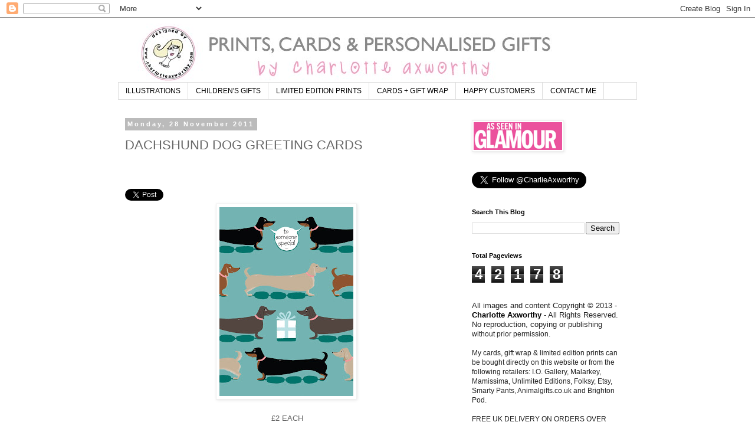

--- FILE ---
content_type: text/html; charset=UTF-8
request_url: https://charlotteaxworthy.blogspot.com/2011/11/daschund-dog-greeting-cards-comes-with.html
body_size: 13270
content:
<!DOCTYPE html>
<html class='v2' dir='ltr' xmlns='http://www.w3.org/1999/xhtml' xmlns:b='http://www.google.com/2005/gml/b' xmlns:data='http://www.google.com/2005/gml/data' xmlns:expr='http://www.google.com/2005/gml/expr'>
<head>
<link href='https://www.blogger.com/static/v1/widgets/335934321-css_bundle_v2.css' rel='stylesheet' type='text/css'/>
<meta content='IE=EmulateIE7' http-equiv='X-UA-Compatible'/>
<meta content='width=1100' name='viewport'/>
<meta content='text/html; charset=UTF-8' http-equiv='Content-Type'/>
<meta content='blogger' name='generator'/>
<link href='https://charlotteaxworthy.blogspot.com/favicon.ico' rel='icon' type='image/x-icon'/>
<link href='http://charlotteaxworthy.blogspot.com/2011/11/daschund-dog-greeting-cards-comes-with.html' rel='canonical'/>
<link rel="alternate" type="application/atom+xml" title="Charlotte Axworthy - Atom" href="https://charlotteaxworthy.blogspot.com/feeds/posts/default" />
<link rel="alternate" type="application/rss+xml" title="Charlotte Axworthy - RSS" href="https://charlotteaxworthy.blogspot.com/feeds/posts/default?alt=rss" />
<link rel="service.post" type="application/atom+xml" title="Charlotte Axworthy - Atom" href="https://www.blogger.com/feeds/8001879630409089320/posts/default" />

<link rel="alternate" type="application/atom+xml" title="Charlotte Axworthy - Atom" href="https://charlotteaxworthy.blogspot.com/feeds/5752075474882377130/comments/default" />
<!--Can't find substitution for tag [blog.ieCssRetrofitLinks]-->
<link href='https://blogger.googleusercontent.com/img/b/R29vZ2xl/AVvXsEgKmVmk8j0b9P3VFFb55AWb6egly6UZA3zIOe9OES8lviplsrdLIX_YMvRFG3RrTJIjJ9IGkemf36vr3i_CdaVrOauViM2BZJ10FYbfehyphenhypheniNiygYP7mPR_p5bmvENwi0I6xbjkfsufPguS5/s320/A6+DACHS+CARD+copy.jpg' rel='image_src'/>
<meta content='http://charlotteaxworthy.blogspot.com/2011/11/daschund-dog-greeting-cards-comes-with.html' property='og:url'/>
<meta content='DACHSHUND DOG GREETING CARDS' property='og:title'/>
<meta content='inspired illustrations, limited edition prints, stylish personalised gifts and groovy greeting cards &amp; gift wrap. www.charlotteaxworthy.com' property='og:description'/>
<meta content='https://blogger.googleusercontent.com/img/b/R29vZ2xl/AVvXsEgKmVmk8j0b9P3VFFb55AWb6egly6UZA3zIOe9OES8lviplsrdLIX_YMvRFG3RrTJIjJ9IGkemf36vr3i_CdaVrOauViM2BZJ10FYbfehyphenhypheniNiygYP7mPR_p5bmvENwi0I6xbjkfsufPguS5/w1200-h630-p-k-no-nu/A6+DACHS+CARD+copy.jpg' property='og:image'/>
<title>Charlotte Axworthy: DACHSHUND DOG GREETING CARDS</title>
<META CONTENT='print room, illustration, art, magazine,personalised, gifts, presents, baby, children, kids,' NAME='DESCRIPTION'></META>
<META CONTENT=' illustrator, illustrations, baby shower, unique, original, gift, present, gift voucher, baby, cards, Madonna, Amy Winehouse, editorial, children&#39;s books, art,design,professional,personalised gifts,commissions,children&#39;s presents,fashion stylist, artist,vogue,magazine,cosmetics,exhibition,hipster,lewes,silkscreen,wallpaper, grazia,style,greeting cards,limited edition prints,affordable art, upcoming, free delivery,agent,giraffes,advertising,elephants,flamingo,brighton,christmas cards,UK,damask,paisley,show,exhibition' NAME='KEYWORDS'></META>
<meta content='' name='description'/>
<style id='page-skin-1' type='text/css'><!--
/*
-----------------------------------------------
Blogger Template Style
Name:     Simple
Designer: Blogger
URL:      www.blogger.com
----------------------------------------------- */
/* Content
----------------------------------------------- */
body {
font: normal normal 12px 'Trebuchet MS', Trebuchet, Verdana, sans-serif;
color: #666666;
background: #ffffff none repeat scroll top left;
padding: 0 0 0 0;
}
html body .region-inner {
min-width: 0;
max-width: 100%;
width: auto;
}
h2 {
font-size: 22px;
}
a:link {
text-decoration:none;
color: #2288bb;
}
a:visited {
text-decoration:none;
color: #888888;
}
a:hover {
text-decoration:underline;
color: #33aaff;
}
.body-fauxcolumn-outer .fauxcolumn-inner {
background: transparent none repeat scroll top left;
_background-image: none;
}
.body-fauxcolumn-outer .cap-top {
position: absolute;
z-index: 1;
height: 400px;
width: 100%;
}
.body-fauxcolumn-outer .cap-top .cap-left {
width: 100%;
background: transparent none repeat-x scroll top left;
_background-image: none;
}
.content-outer {
-moz-box-shadow: 0 0 0 rgba(0, 0, 0, .15);
-webkit-box-shadow: 0 0 0 rgba(0, 0, 0, .15);
-goog-ms-box-shadow: 0 0 0 #333333;
box-shadow: 0 0 0 rgba(0, 0, 0, .15);
margin-bottom: 1px;
}
.content-inner {
padding: 10px 40px;
}
.content-inner {
background-color: #ffffff;
}
/* Header
----------------------------------------------- */
.header-outer {
background: transparent none repeat-x scroll 0 -400px;
_background-image: none;
}
.Header h1 {
font: normal normal 40px 'Trebuchet MS',Trebuchet,Verdana,sans-serif;
color: #000000;
text-shadow: 0 0 0 rgba(0, 0, 0, .2);
}
.Header h1 a {
color: #000000;
}
.Header .description {
font-size: 18px;
color: #000000;
}
.header-inner .Header .titlewrapper {
padding: 22px 0;
}
.header-inner .Header .descriptionwrapper {
padding: 0 0;
}
/* Tabs
----------------------------------------------- */
.tabs-inner .section:first-child {
border-top: 0 solid #dddddd;
}
.tabs-inner .section:first-child ul {
margin-top: -1px;
border-top: 1px solid #dddddd;
border-left: 1px solid #dddddd;
border-right: 1px solid #dddddd;
}
.tabs-inner .widget ul {
background: transparent none repeat-x scroll 0 -800px;
_background-image: none;
border-bottom: 1px solid #dddddd;
margin-top: 0;
margin-left: -30px;
margin-right: -30px;
}
.tabs-inner .widget li a {
display: inline-block;
padding: .6em 1em;
font: normal normal 12px 'Trebuchet MS', Trebuchet, Verdana, sans-serif;
color: #000000;
border-left: 1px solid #ffffff;
border-right: 1px solid #dddddd;
}
.tabs-inner .widget li:first-child a {
border-left: none;
}
.tabs-inner .widget li.selected a, .tabs-inner .widget li a:hover {
color: #000000;
background-color: #eeeeee;
text-decoration: none;
}
/* Columns
----------------------------------------------- */
.main-outer {
border-top: 0 solid transparent;
}
.fauxcolumn-left-outer .fauxcolumn-inner {
border-right: 1px solid transparent;
}
.fauxcolumn-right-outer .fauxcolumn-inner {
border-left: 1px solid transparent;
}
/* Headings
----------------------------------------------- */
div.widget > h2,
div.widget h2.title {
margin: 0 0 1em 0;
font: normal bold 11px 'Trebuchet MS',Trebuchet,Verdana,sans-serif;
color: #000000;
}
/* Widgets
----------------------------------------------- */
.widget .zippy {
color: #999999;
text-shadow: 2px 2px 1px rgba(0, 0, 0, .1);
}
.widget .popular-posts ul {
list-style: none;
}
/* Posts
----------------------------------------------- */
h2.date-header {
font: normal bold 11px Arial, Tahoma, Helvetica, FreeSans, sans-serif;
}
.date-header span {
background-color: #bbbbbb;
color: #ffffff;
padding: 0.4em;
letter-spacing: 3px;
margin: inherit;
}
.main-inner {
padding-top: 35px;
padding-bottom: 65px;
}
.main-inner .column-center-inner {
padding: 0 0;
}
.main-inner .column-center-inner .section {
margin: 0 1em;
}
.post {
margin: 0 0 45px 0;
}
h3.post-title, .comments h4 {
font: normal normal 22px 'Trebuchet MS',Trebuchet,Verdana,sans-serif;
margin: .75em 0 0;
}
.post-body {
font-size: 110%;
line-height: 1.4;
position: relative;
}
.post-body img, .post-body .tr-caption-container, .Profile img, .Image img,
.BlogList .item-thumbnail img {
padding: 2px;
background: #ffffff;
border: 1px solid #eeeeee;
-moz-box-shadow: 1px 1px 5px rgba(0, 0, 0, .1);
-webkit-box-shadow: 1px 1px 5px rgba(0, 0, 0, .1);
box-shadow: 1px 1px 5px rgba(0, 0, 0, .1);
}
.post-body img, .post-body .tr-caption-container {
padding: 5px;
}
.post-body .tr-caption-container {
color: #666666;
}
.post-body .tr-caption-container img {
padding: 0;
background: transparent;
border: none;
-moz-box-shadow: 0 0 0 rgba(0, 0, 0, .1);
-webkit-box-shadow: 0 0 0 rgba(0, 0, 0, .1);
box-shadow: 0 0 0 rgba(0, 0, 0, .1);
}
.post-header {
margin: 0 0 1.5em;
line-height: 1.6;
font-size: 90%;
}
.post-footer {
margin: 20px -2px 0;
padding: 5px 10px;
color: #666666;
background-color: #eeeeee;
border-bottom: 1px solid #eeeeee;
line-height: 1.6;
font-size: 90%;
}
#comments .comment-author {
padding-top: 1.5em;
border-top: 1px solid transparent;
background-position: 0 1.5em;
}
#comments .comment-author:first-child {
padding-top: 0;
border-top: none;
}
.avatar-image-container {
margin: .2em 0 0;
}
#comments .avatar-image-container img {
border: 1px solid #eeeeee;
}
/* Comments
----------------------------------------------- */
.comments .comments-content .icon.blog-author {
background-repeat: no-repeat;
background-image: url([data-uri]);
}
.comments .comments-content .loadmore a {
border-top: 1px solid #999999;
border-bottom: 1px solid #999999;
}
.comments .comment-thread.inline-thread {
background-color: #eeeeee;
}
.comments .continue {
border-top: 2px solid #999999;
}
/* Accents
---------------------------------------------- */
.section-columns td.columns-cell {
border-left: 1px solid transparent;
}
.blog-pager {
background: transparent url(//www.blogblog.com/1kt/simple/paging_dot.png) repeat-x scroll top center;
}
.blog-pager-older-link, .home-link,
.blog-pager-newer-link {
background-color: #ffffff;
padding: 5px;
}
.footer-outer {
border-top: 1px dashed #bbbbbb;
}
/* Mobile
----------------------------------------------- */
body.mobile  {
background-size: auto;
}
.mobile .body-fauxcolumn-outer {
background: transparent none repeat scroll top left;
}
.mobile .body-fauxcolumn-outer .cap-top {
background-size: 100% auto;
}
.mobile .content-outer {
-webkit-box-shadow: 0 0 3px rgba(0, 0, 0, .15);
box-shadow: 0 0 3px rgba(0, 0, 0, .15);
}
.mobile .tabs-inner .widget ul {
margin-left: 0;
margin-right: 0;
}
.mobile .post {
margin: 0;
}
.mobile .main-inner .column-center-inner .section {
margin: 0;
}
.mobile .date-header span {
padding: 0.1em 10px;
margin: 0 -10px;
}
.mobile h3.post-title {
margin: 0;
}
.mobile .blog-pager {
background: transparent none no-repeat scroll top center;
}
.mobile .footer-outer {
border-top: none;
}
.mobile .main-inner, .mobile .footer-inner {
background-color: #ffffff;
}
.mobile-index-contents {
color: #666666;
}
.mobile-link-button {
background-color: #2288bb;
}
.mobile-link-button a:link, .mobile-link-button a:visited {
color: #ffffff;
}
.mobile .tabs-inner .section:first-child {
border-top: none;
}
.mobile .tabs-inner .PageList .widget-content {
background-color: #eeeeee;
color: #000000;
border-top: 1px solid #dddddd;
border-bottom: 1px solid #dddddd;
}
.mobile .tabs-inner .PageList .widget-content .pagelist-arrow {
border-left: 1px solid #dddddd;
}

--></style>
<style id='template-skin-1' type='text/css'><!--
body {
min-width: 960px;
}
.content-outer, .content-fauxcolumn-outer, .region-inner {
min-width: 960px;
max-width: 960px;
_width: 960px;
}
.main-inner .columns {
padding-left: 0;
padding-right: 310px;
}
.main-inner .fauxcolumn-center-outer {
left: 0;
right: 310px;
/* IE6 does not respect left and right together */
_width: expression(this.parentNode.offsetWidth -
parseInt("0") -
parseInt("310px") + 'px');
}
.main-inner .fauxcolumn-left-outer {
width: 0;
}
.main-inner .fauxcolumn-right-outer {
width: 310px;
}
.main-inner .column-left-outer {
width: 0;
right: 100%;
margin-left: -0;
}
.main-inner .column-right-outer {
width: 310px;
margin-right: -310px;
}
#layout {
min-width: 0;
}
#layout .content-outer {
min-width: 0;
width: 800px;
}
#layout .region-inner {
min-width: 0;
width: auto;
}
--></style>
<link href='https://www.blogger.com/dyn-css/authorization.css?targetBlogID=8001879630409089320&amp;zx=608a2aef-023e-4033-864b-d1693e1fa9cd' media='none' onload='if(media!=&#39;all&#39;)media=&#39;all&#39;' rel='stylesheet'/><noscript><link href='https://www.blogger.com/dyn-css/authorization.css?targetBlogID=8001879630409089320&amp;zx=608a2aef-023e-4033-864b-d1693e1fa9cd' rel='stylesheet'/></noscript>
<meta name='google-adsense-platform-account' content='ca-host-pub-1556223355139109'/>
<meta name='google-adsense-platform-domain' content='blogspot.com'/>

<!-- data-ad-client=ca-pub-8441917108662818 -->

</head>
<body class='loading variant-simplysimple'>
<div class='navbar section' id='navbar'><div class='widget Navbar' data-version='1' id='Navbar1'><script type="text/javascript">
    function setAttributeOnload(object, attribute, val) {
      if(window.addEventListener) {
        window.addEventListener('load',
          function(){ object[attribute] = val; }, false);
      } else {
        window.attachEvent('onload', function(){ object[attribute] = val; });
      }
    }
  </script>
<div id="navbar-iframe-container"></div>
<script type="text/javascript" src="https://apis.google.com/js/platform.js"></script>
<script type="text/javascript">
      gapi.load("gapi.iframes:gapi.iframes.style.bubble", function() {
        if (gapi.iframes && gapi.iframes.getContext) {
          gapi.iframes.getContext().openChild({
              url: 'https://www.blogger.com/navbar/8001879630409089320?po\x3d5752075474882377130\x26origin\x3dhttps://charlotteaxworthy.blogspot.com',
              where: document.getElementById("navbar-iframe-container"),
              id: "navbar-iframe"
          });
        }
      });
    </script><script type="text/javascript">
(function() {
var script = document.createElement('script');
script.type = 'text/javascript';
script.src = '//pagead2.googlesyndication.com/pagead/js/google_top_exp.js';
var head = document.getElementsByTagName('head')[0];
if (head) {
head.appendChild(script);
}})();
</script>
</div></div>
<div class='body-fauxcolumns'>
<div class='fauxcolumn-outer body-fauxcolumn-outer'>
<div class='cap-top'>
<div class='cap-left'></div>
<div class='cap-right'></div>
</div>
<div class='fauxborder-left'>
<div class='fauxborder-right'></div>
<div class='fauxcolumn-inner'>
</div>
</div>
<div class='cap-bottom'>
<div class='cap-left'></div>
<div class='cap-right'></div>
</div>
</div>
</div>
<div class='content'>
<div class='content-fauxcolumns'>
<div class='fauxcolumn-outer content-fauxcolumn-outer'>
<div class='cap-top'>
<div class='cap-left'></div>
<div class='cap-right'></div>
</div>
<div class='fauxborder-left'>
<div class='fauxborder-right'></div>
<div class='fauxcolumn-inner'>
</div>
</div>
<div class='cap-bottom'>
<div class='cap-left'></div>
<div class='cap-right'></div>
</div>
</div>
</div>
<div class='content-outer'>
<div class='content-cap-top cap-top'>
<div class='cap-left'></div>
<div class='cap-right'></div>
</div>
<div class='fauxborder-left content-fauxborder-left'>
<div class='fauxborder-right content-fauxborder-right'></div>
<div class='content-inner'>
<header>
<div class='header-outer'>
<div class='header-cap-top cap-top'>
<div class='cap-left'></div>
<div class='cap-right'></div>
</div>
<div class='fauxborder-left header-fauxborder-left'>
<div class='fauxborder-right header-fauxborder-right'></div>
<div class='region-inner header-inner'>
<div class='header section' id='header'><div class='widget Header' data-version='1' id='Header1'>
<div id='header-inner'>
<a href='https://charlotteaxworthy.blogspot.com/' style='display: block'>
<img alt='Charlotte Axworthy' height='100px; ' id='Header1_headerimg' src='https://blogger.googleusercontent.com/img/b/R29vZ2xl/AVvXsEiejvbl8bvBiuvyajww8lQmiHFNiJEnWV3vD8-zuMkntrLzxdhHw2ormK31frtjccWav9-A-iAzzxhwH7UjfabZHOVY_Krfy65aQTGG50a7zXTCv4zYUAN7ATRkYWkLlNh861NG6_VYyZp_/s760/Etsy+banner.jpg' style='display: block' width='760px; '/>
</a>
</div>
</div></div>
</div>
</div>
<div class='header-cap-bottom cap-bottom'>
<div class='cap-left'></div>
<div class='cap-right'></div>
</div>
</div>
</header>
<div class='tabs-outer'>
<div class='tabs-cap-top cap-top'>
<div class='cap-left'></div>
<div class='cap-right'></div>
</div>
<div class='fauxborder-left tabs-fauxborder-left'>
<div class='fauxborder-right tabs-fauxborder-right'></div>
<div class='region-inner tabs-inner'>
<div class='tabs section' id='crosscol'><div class='widget PageList' data-version='1' id='PageList1'>
<h2>Professional illustrator</h2>
<div class='widget-content'>
<ul>
<li>
<a href='https://charlotteaxworthy.blogspot.com/'>ILLUSTRATIONS</a>
</li>
<li>
<a href='https://charlotteaxworthy.blogspot.com/p/childrens-gifts.html'>CHILDREN'S GIFTS</a>
</li>
<li>
<a href='https://charlotteaxworthy.blogspot.com/p/limited-edition-prints.html'>LIMITED EDITION PRINTS</a>
</li>
<li>
<a href='https://charlotteaxworthy.blogspot.com/p/cards-gift-wrap.html'>CARDS + GIFT WRAP</a>
</li>
<li>
<a href='https://charlotteaxworthy.blogspot.com/p/happy-customers.html'>HAPPY CUSTOMERS</a>
</li>
<li>
<a href='https://charlotteaxworthy.blogspot.com/p/contact-me.html'>CONTACT ME</a>
</li>
</ul>
<div class='clear'></div>
</div>
</div></div>
<div class='tabs no-items section' id='crosscol-overflow'></div>
</div>
</div>
<div class='tabs-cap-bottom cap-bottom'>
<div class='cap-left'></div>
<div class='cap-right'></div>
</div>
</div>
<div class='main-outer'>
<div class='main-cap-top cap-top'>
<div class='cap-left'></div>
<div class='cap-right'></div>
</div>
<div class='fauxborder-left main-fauxborder-left'>
<div class='fauxborder-right main-fauxborder-right'></div>
<div class='region-inner main-inner'>
<div class='columns fauxcolumns'>
<div class='fauxcolumn-outer fauxcolumn-center-outer'>
<div class='cap-top'>
<div class='cap-left'></div>
<div class='cap-right'></div>
</div>
<div class='fauxborder-left'>
<div class='fauxborder-right'></div>
<div class='fauxcolumn-inner'>
</div>
</div>
<div class='cap-bottom'>
<div class='cap-left'></div>
<div class='cap-right'></div>
</div>
</div>
<div class='fauxcolumn-outer fauxcolumn-left-outer'>
<div class='cap-top'>
<div class='cap-left'></div>
<div class='cap-right'></div>
</div>
<div class='fauxborder-left'>
<div class='fauxborder-right'></div>
<div class='fauxcolumn-inner'>
</div>
</div>
<div class='cap-bottom'>
<div class='cap-left'></div>
<div class='cap-right'></div>
</div>
</div>
<div class='fauxcolumn-outer fauxcolumn-right-outer'>
<div class='cap-top'>
<div class='cap-left'></div>
<div class='cap-right'></div>
</div>
<div class='fauxborder-left'>
<div class='fauxborder-right'></div>
<div class='fauxcolumn-inner'>
</div>
</div>
<div class='cap-bottom'>
<div class='cap-left'></div>
<div class='cap-right'></div>
</div>
</div>
<!-- corrects IE6 width calculation -->
<div class='columns-inner'>
<div class='column-center-outer'>
<div class='column-center-inner'>
<div class='main section' id='main'><div class='widget Blog' data-version='1' id='Blog1'>
<div class='blog-posts hfeed'>

          <div class="date-outer">
        
<h2 class='date-header'><span>Monday, 28 November 2011</span></h2>

          <div class="date-posts">
        
<div class='post-outer'>
<div class='post hentry'>
<a name='5752075474882377130'></a>
<h3 class='post-title entry-title'>
DACHSHUND DOG GREETING CARDS
</h3>
<div class='post-header'>
<div class='post-header-line-1'></div>
<iframe allowTransparency='true' frameborder='0' scrolling='no' src='http://www.facebook.com/plugins/like.php?href=https://charlotteaxworthy.blogspot.com/2011/11/daschund-dog-greeting-cards-comes-with.html&layout=standard&show_faces=false&width=100&action=like&font=arial&colorscheme=light' style='border:none; overflow:hidden; width:450px; height:40px;'></iframe>
</div>
<div class='post-body entry-content' id='post-body-5752075474882377130'>
<a class='twitter-share-button' data-count='vertical' data-via='CharlieAxworthy' href='http://twitter.com/share'>Tweet</a><script src="//platform.twitter.com/widgets.js" type="text/javascript"></script>
<div dir="ltr" style="text-align: left;" trbidi="on"><div class="separator" style="clear: both; text-align: center;"><a href="https://blogger.googleusercontent.com/img/b/R29vZ2xl/AVvXsEgKmVmk8j0b9P3VFFb55AWb6egly6UZA3zIOe9OES8lviplsrdLIX_YMvRFG3RrTJIjJ9IGkemf36vr3i_CdaVrOauViM2BZJ10FYbfehyphenhypheniNiygYP7mPR_p5bmvENwi0I6xbjkfsufPguS5/s1600/A6+DACHS+CARD+copy.jpg" imageanchor="1" style="margin-left: 1em; margin-right: 1em;"><img border="0" height="320" src="https://blogger.googleusercontent.com/img/b/R29vZ2xl/AVvXsEgKmVmk8j0b9P3VFFb55AWb6egly6UZA3zIOe9OES8lviplsrdLIX_YMvRFG3RrTJIjJ9IGkemf36vr3i_CdaVrOauViM2BZJ10FYbfehyphenhypheniNiygYP7mPR_p5bmvENwi0I6xbjkfsufPguS5/s320/A6+DACHS+CARD+copy.jpg" width="227" /></a></div><div class="separator" style="clear: both; text-align: center;"><br />
</div><div class="separator" style="clear: both; text-align: center;"><span class="Apple-style-span" style="font-family: 'Helvetica Neue', Arial, Helvetica, sans-serif;">&nbsp;</span><span class="Apple-style-span" style="line-height: 14px;"><span class="Apple-style-span" style="font-family: 'Helvetica Neue', Arial, Helvetica, sans-serif;">&#163;2 EACH</span></span></div><div class="separator" style="clear: both; text-align: center;"><span class="Apple-style-span" style="line-height: 14px;"><span class="Apple-style-span" style="font-family: 'Helvetica Neue', Arial, Helvetica, sans-serif;">or&nbsp;</span></span></div><div class="separator" style="clear: both; text-align: center;"><span class="Apple-style-span" style="font-family: 'Helvetica Neue', Arial, Helvetica, sans-serif;"><span class="Apple-style-span" style="line-height: 14px;">BUY 4 GET 1 FREE</span></span></div><div class="separator" style="clear: both; text-align: center;"><br />
</div><div class="separator" style="clear: both; text-align: center;"><span class="Apple-style-span" style="font-family: 'Helvetica Neue', Arial, Helvetica, sans-serif;">With gold envelope &amp; cello seal</span></div><div class="separator" style="clear: both; text-align: center;"><span class="Apple-style-span" style="font-family: 'Helvetica Neue', Arial, Helvetica, sans-serif;"><b>SELLING FAST!</b></span></div></div>
<div style='clear: both;'></div>
</div>
<div class='post-footer'>
<div class='post-footer-line post-footer-line-1'><span class='post-author vcard'>
Posted by
<span class='fn'>Unknown</span>
</span>
<span class='post-timestamp'>
at
<a class='timestamp-link' href='https://charlotteaxworthy.blogspot.com/2011/11/daschund-dog-greeting-cards-comes-with.html' rel='bookmark' title='permanent link'><abbr class='published' title='2011-11-28T19:25:00Z'>19:25</abbr></a>
</span>
<span class='post-comment-link'>
</span>
<span class='post-icons'>
<span class='item-action'>
<a href='https://www.blogger.com/email-post/8001879630409089320/5752075474882377130' title='Email Post'>
<img alt="" class="icon-action" height="13" src="//img1.blogblog.com/img/icon18_email.gif" width="18">
</a>
</span>
<span class='item-control blog-admin pid-787162523'>
<a href='https://www.blogger.com/post-edit.g?blogID=8001879630409089320&postID=5752075474882377130&from=pencil' title='Edit Post'>
<img alt='' class='icon-action' height='18' src='https://resources.blogblog.com/img/icon18_edit_allbkg.gif' width='18'/>
</a>
</span>
</span>
</div>
<div class='post-footer-line post-footer-line-2'><span class='post-labels'>
</span>
</div>
<div class='post-footer-line post-footer-line-3'><span class='post-location'>
</span>
</div>
</div>
</div>
<div class='comments' id='comments'>
<a name='comments'></a>
<h4>No comments:</h4>
<div id='Blog1_comments-block-wrapper'>
<dl class='avatar-comment-indent' id='comments-block'>
</dl>
</div>
<p class='comment-footer'>
<a href='https://www.blogger.com/comment/fullpage/post/8001879630409089320/5752075474882377130' onclick=''>Post a Comment</a>
</p>
</div>
</div>

        </div></div>
      
</div>
<div class='blog-pager' id='blog-pager'>
<span id='blog-pager-newer-link'>
<a class='blog-pager-newer-link' href='https://charlotteaxworthy.blogspot.com/2011/12/my-new-show-opens-tomorrow-at-print.html' id='Blog1_blog-pager-newer-link' title='Newer Post'>Newer Post</a>
</span>
<span id='blog-pager-older-link'>
<a class='blog-pager-older-link' href='https://charlotteaxworthy.blogspot.com/2011/11/sausage-dog-gift-wrapping-paper.html' id='Blog1_blog-pager-older-link' title='Older Post'>Older Post</a>
</span>
<a class='home-link' href='https://charlotteaxworthy.blogspot.com/'>Home</a>
</div>
<div class='clear'></div>
<div class='post-feeds'>
<div class='feed-links'>
Subscribe to:
<a class='feed-link' href='https://charlotteaxworthy.blogspot.com/feeds/5752075474882377130/comments/default' target='_blank' type='application/atom+xml'>Post Comments (Atom)</a>
</div>
</div>
</div></div>
</div>
</div>
<div class='column-left-outer'>
<div class='column-left-inner'>
<aside>
</aside>
</div>
</div>
<div class='column-right-outer'>
<div class='column-right-inner'>
<aside>
<div class='sidebar section' id='sidebar-right-1'><div class='widget Image' data-version='1' id='Image3'>
<div class='widget-content'>
<a href='http://www.glamourmagazine.co.uk/fashion/news/2011/04/burts-bees-launches-celebrity-beehive-auction-with-celia-birtwell-and-joanna-lumley'>
<img alt='' height='47' id='Image3_img' src='https://blogger.googleusercontent.com/img/b/R29vZ2xl/AVvXsEiEZkH8ouQOCxXgMx4Yeafk6iTvXDJmr3Yu2UAyYGrjhepw_0PVLyfSIKRBP7BSFqIVx6bOOKX0p6FPn5wMC7cLQBNzj6jc1lMXg_22yvkKw7WBoJkac3fkfKodzq3fvcf44bg9GXeEuzTe/s300/glamour.gif' width='150'/>
</a>
<br/>
</div>
<div class='clear'></div>
</div><div class='widget HTML' data-version='1' id='HTML2'>
<div class='widget-content'>
<a href="https://twitter.com/CharlieAxworthy" class="twitter-follow-button" data-show-count="false" data-size="large">Follow @CharlieAxworthy</a>
<script>!function(d,s,id){var js,fjs=d.getElementsByTagName(s)[0];if(!d.getElementById(id)){js=d.createElement(s);js.id=id;js.src="//platform.twitter.com/widgets.js";fjs.parentNode.insertBefore(js,fjs);}}(document,"script","twitter-wjs");</script>
</div>
<div class='clear'></div>
</div><div class='widget BlogSearch' data-version='1' id='BlogSearch1'>
<h2 class='title'>Search This Blog</h2>
<div class='widget-content'>
<div id='BlogSearch1_form'>
<form action='https://charlotteaxworthy.blogspot.com/search' class='gsc-search-box' target='_top'>
<table cellpadding='0' cellspacing='0' class='gsc-search-box'>
<tbody>
<tr>
<td class='gsc-input'>
<input autocomplete='off' class='gsc-input' name='q' size='10' title='search' type='text' value=''/>
</td>
<td class='gsc-search-button'>
<input class='gsc-search-button' title='search' type='submit' value='Search'/>
</td>
</tr>
</tbody>
</table>
</form>
</div>
</div>
<div class='clear'></div>
</div><div class='widget Stats' data-version='1' id='Stats1'>
<h2>Total Pageviews</h2>
<div class='widget-content'>
<div id='Stats1_content' style='display: none;'>
<span class='counter-wrapper graph-counter-wrapper' id='Stats1_totalCount'>
</span>
<div class='clear'></div>
</div>
</div>
</div><div class='widget Text' data-version='1' id='Text1'>
<div class='widget-content'>
<div><span class="Apple-style-span"   style="  color: rgb(34, 34, 34); line-height: 16px; font-family:arial, sans-serif;font-size:small;">All images and content Copyright &#169; 2013 - <em style="font-weight: bold; font-style: normal; color: rgb(0, 0, 0); ">Charlotte Axworthy</em> - All Rights Reserved. No reproduction, copying or publishing</span><span class="Apple-style-span"  style="color: rgb(34, 34, 34);  line-height: 16px; font-family:arial, sans-serif;"> without prior permission.</span></div><div><span class="Apple-style-span"  style="color: rgb(34, 34, 34);  line-height: 16px; font-family:arial, sans-serif;"><br/></span></div><div><span class="Apple-style-span"  style="color: rgb(34, 34, 34);  line-height: 16px; font-family:arial, sans-serif;"> </span></div><div><span class="Apple-style-span"  style="color: rgb(34, 34, 34);  line-height: 16px; font-family:arial, sans-serif;">My cards, gift wrap &amp; limited edition prints can be bought directly on this website or from the following retailers: I.O. Gallery, Malarkey, Mamissima, Unlimited Editions, Folksy, Etsy, Smarty Pants, Animalgifts.co.uk and Brighton Pod.</span></div><div><span class="Apple-style-span"  style="color: rgb(34, 34, 34);  line-height: 16px; font-family:arial, sans-serif;"><br/>FREE UK DELIVERY ON ORDERS OVER </span><span class="Apple-style-span"   style="border-collapse: collapse;  line-height: 19px; -webkit-border-horizontal-spacing: 2px; -webkit-border-vertical-spacing: 2px;  font-family:Arial, Helvetica, sans-serif;font-size:small;">&#163;</span><span class="Apple-style-span"  style="color: rgb(34, 34, 34);  line-height: 16px; font-family:arial, sans-serif;">30 </span><span class="Apple-style-span"  style="color: rgb(34, 34, 34);  line-height: 16px; font-family:arial, sans-serif;">- LOW INTERNATIONAL POSTAGE</span></div><div><span class="Apple-style-span"  style="font-family:arial, sans-serif;"><br/><span class="Apple-style-span"  style="color:#222222;"><span class="Apple-style-span" style="line-height: 16px;">Free card or gift wrap with every print purchase!</span></span><br/></span></div>
</div>
<div class='clear'></div>
</div><div class='widget Profile' data-version='1' id='Profile1'>
<h2>About Me</h2>
<div class='widget-content'>
<dl class='profile-datablock'>
<dt class='profile-data'>
<a class='profile-name-link g-profile' href='https://www.blogger.com/profile/08642845473771274083' rel='author' style='background-image: url(//www.blogger.com/img/logo-16.png);'>
Unknown
</a>
</dt>
<dd class='profile-data'>
</dd>
</dl>
<a class='profile-link' href='https://www.blogger.com/profile/08642845473771274083' rel='author'>View my complete profile</a>
<div class='clear'></div>
</div>
</div></div>
<table border='0' cellpadding='0' cellspacing='0' class='section-columns columns-2'>
<tbody>
<tr>
<td class='first columns-cell'>
<div class='sidebar section' id='sidebar-right-2-1'><div class='widget Translate' data-version='1' id='Translate1'>
<h2 class='title'>Translate</h2>
<div id='google_translate_element'></div>
<script>
    function googleTranslateElementInit() {
      new google.translate.TranslateElement({
        pageLanguage: 'en',
        autoDisplay: 'true',
        layout: google.translate.TranslateElement.InlineLayout.VERTICAL
      }, 'google_translate_element');
    }
  </script>
<script src='//translate.google.com/translate_a/element.js?cb=googleTranslateElementInit'></script>
<div class='clear'></div>
</div></div>
</td>
<td class='columns-cell'>
<div class='sidebar section' id='sidebar-right-2-2'><div class='widget Image' data-version='1' id='Image1'>
<div class='widget-content'>
<img alt='' height='53' id='Image1_img' src='https://blogger.googleusercontent.com/img/b/R29vZ2xl/AVvXsEgy4mCP4byRtwhS8cvBfQcyTeRoCNuWsOef1wZdrYXZ55U1hsaFtMkJ-6qQjWi14s4VGDCRtGBFWPs_01-mEyeunBDUgB-PuNSrKmA5vcsDFjzxTitgu05shngaJbUjEV1Tmc5kmtr1lyDd/s150/AOI_Logo_Member_278c_Blk.gif' width='150'/>
<br/>
</div>
<div class='clear'></div>
</div><div class='widget PopularPosts' data-version='1' id='PopularPosts1'>
<h2>Popular Posts</h2>
<div class='widget-content popular-posts'>
<ul>
<li>
<div class='item-content'>
<div class='item-thumbnail'>
<a href='https://charlotteaxworthy.blogspot.com/2012/07/time-to-get-working-on-some-new.html' target='_blank'>
<img alt='' border='0' src='https://blogger.googleusercontent.com/img/b/R29vZ2xl/AVvXsEjR4AQjncDg1vbFvA_tV7Fx888QZOoMJi6F4PRKr_wBk8oWPjMsuNx8-p8d7V0j5MKcvIG0fJF0JZ77_DF5RCI3u0FRsXAkAiBIc4-tUn8QgpTnY_pV3WG99U9JGTnM79QDBWbb6DlsaNiu/w72-h72-p-k-no-nu/Pug+web.jpg'/>
</a>
</div>
<div class='item-title'><a href='https://charlotteaxworthy.blogspot.com/2012/07/time-to-get-working-on-some-new.html'>(no title)</a></div>
<div class='item-snippet'>    Time to get working on some new greeting card designs...&#160;   After restocking a few shops this week, I realised that my &#39;Skateboardin...</div>
</div>
<div style='clear: both;'></div>
</li>
<li>
<div class='item-content'>
<div class='item-thumbnail'>
<a href='https://charlotteaxworthy.blogspot.com/2011/07/blog-post.html' target='_blank'>
<img alt='' border='0' src='https://blogger.googleusercontent.com/img/b/R29vZ2xl/AVvXsEiM_cYUVgZocsEhUhDOXQcy97Q90ZzTij0mdIrCrl251PVNcx4jrizcbtgHDUaauFQStKhFovSXslGXCHLcXufhWYjjneOXqgMc9uHyoniE7dL1EaQr0RYW6HuddvM2TAQ8VIGEntx3HvZY/w72-h72-p-k-no-nu/Amy+Wallpaper.JPG'/>
</a>
</div>
<div class='item-title'><a href='https://charlotteaxworthy.blogspot.com/2011/07/blog-post.html'>'AMY WALLPAPERED WINEHOUSE' limited edition print</a></div>
<div class='item-snippet'>Signed and numbered &#163;39 + FREE delivery. &#160; I&#39;ve always been a big fan and was inspired to create this image shortly before she passed aw...</div>
</div>
<div style='clear: both;'></div>
</li>
<li>
<div class='item-content'>
<div class='item-thumbnail'>
<a href='https://charlotteaxworthy.blogspot.com/2011/11/sausage-dog-gift-wrapping-paper.html' target='_blank'>
<img alt='' border='0' src='https://blogger.googleusercontent.com/img/b/R29vZ2xl/AVvXsEgx9B8TFxAoR4mh-8B6TBZdZ1G-5eKzjIL8phmt4gQiGrFLdceDUYGdBR0HXLiI1i6EdEykz6DyunDij6NAFefRJjcKAr-qEjVZk6bSFFFyrXBTOWViiuvhppNi0ut5mhX4CIMqAjpCQWp3/w72-h72-p-k-no-nu/Dachs+wrapping+paper+WEB+copy.jpg'/>
</a>
</div>
<div class='item-title'><a href='https://charlotteaxworthy.blogspot.com/2011/11/sausage-dog-gift-wrapping-paper.html'>SAUSAGE DOG GIFT WRAPPING PAPER - Click on image</a></div>
<div class='item-snippet'>NOW BACK IN STOCK   &#163;1.50 per sheet SPECIAL DEAL: 10 sheets for &#163;12  </div>
</div>
<div style='clear: both;'></div>
</li>
<li>
<div class='item-content'>
<div class='item-thumbnail'>
<a href='https://charlotteaxworthy.blogspot.com/2010/11/ho-ho-ho-my-christmas-cards-will-be-in.html' target='_blank'>
<img alt='' border='0' src='https://blogger.googleusercontent.com/img/b/R29vZ2xl/AVvXsEi9Q6ifVrV_fMyx_eWMp1bYGNb_Q-6YL1T7TIhVmbpB-aR9FznGk-qJHvODgwNXzDNrbFrLBabvBX-Jg5IBlpTb5C4VXXh5J-pQipwj7Z66f14FLHmadng0wpEg2rSXYa9Va4FWJcVhGc6c/w72-h72-p-k-no-nu/Xmas+card+A6.jpg'/>
</a>
</div>
<div class='item-title'><a href='https://charlotteaxworthy.blogspot.com/2010/11/ho-ho-ho-my-christmas-cards-will-be-in.html'>Ho ho ho, CHRISTMAS CARDS are now in stock!</a></div>
<div class='item-snippet'> Each card is hand embellished with glitzy glitter, sparkly stars and a little xmas tree!&#160; Presented with a red envelope &amp; cello sleeve ...</div>
</div>
<div style='clear: both;'></div>
</li>
<li>
<div class='item-content'>
<div class='item-thumbnail'>
<a href='https://charlotteaxworthy.blogspot.com/2011/11/damasked-elephant-silk-screenprint.html' target='_blank'>
<img alt='' border='0' src='https://blogger.googleusercontent.com/img/b/R29vZ2xl/AVvXsEiaqFS8t8GwIW0QbsQGkJ0cEMulleJ8EpMVXhT4fyyB2Joov2iwBqM3QZhUdf4d5wcGC-809DdVjiNrqFgtYHbzliasSnieb2H8t5xCKdNUvzeqCFtZOaIg4xQbdDs_4svPp7HkbH5YeTGS/w72-h72-p-k-no-nu/Pink+elephant+web+copy.jpg'/>
</a>
</div>
<div class='item-title'><a href='https://charlotteaxworthy.blogspot.com/2011/11/damasked-elephant-silk-screenprint.html'>'Damasked Elephant' limited edition screenprint</a></div>
<div class='item-snippet'>  Signed &amp; numbered - &#163;69 + FREE delivery Click on the print for larger image  &#160;&#160; &#160; &#160; &#160; &#160; &#160; &#160; &#160; &#160; &#160; &#160; &#160; &#160; &#160; &#160; &#160; &#160; &#160; &#160; &#160; &#160; &#160; &#160; &#160;&#160;  </div>
</div>
<div style='clear: both;'></div>
</li>
<li>
<div class='item-content'>
<div class='item-thumbnail'>
<a href='https://charlotteaxworthy.blogspot.com/2012/03/christening-or-naming-ceremony-card.html' target='_blank'>
<img alt='' border='0' src='https://blogger.googleusercontent.com/img/b/R29vZ2xl/AVvXsEjCVmHT1o6kp3E-DUP2j_WlqS36gtvEn1I_OyzsGD34WG501IjPOuolxk9gKgJWqOJ4yVLM4th21HnzISY7zKXPU943yA3p2lV18i1YJ5Aed9tLfvSpL3KOMyBndrsgXdc3cUwO7BtiL5jm/w72-h72-p-k-no-nu/Christening+WEB+card.jpg'/>
</a>
</div>
<div class='item-title'><a href='https://charlotteaxworthy.blogspot.com/2012/03/christening-or-naming-ceremony-card.html'>Christening or Naming Ceremony card</a></div>
<div class='item-snippet'> These cards can be purchased online or from Malarkey, IO Gallery &amp; Mamissima, Brighton.        Card of your choice &#163;2.00 GBP   5 cards ...</div>
</div>
<div style='clear: both;'></div>
</li>
<li>
<div class='item-content'>
<div class='item-thumbnail'>
<a href='https://charlotteaxworthy.blogspot.com/2011/11/new-baby-greeting-cards-incl-gold.html' target='_blank'>
<img alt='' border='0' src='https://blogger.googleusercontent.com/img/b/R29vZ2xl/AVvXsEhoYNR8CrMZmMVQKdQiUNuWdLPwM8zdVXfIdhxTRroo3CQchEKH8un4oma1IUFasE9-GP3RvtX4p49uy74BfNxSvMPvMeou3CWSdBBzav-fv3kB8tPwGPDC3arQuqTXCd0qXZOfdkWkSDHv/w72-h72-p-k-no-nu/New+baby+web.jpg'/>
</a>
</div>
<div class='item-title'><a href='https://charlotteaxworthy.blogspot.com/2011/11/new-baby-greeting-cards-incl-gold.html'>'NEW BABY' Greeting Card</a></div>
<div class='item-snippet'>&#160;includes Gold envelope &amp; cello sleeve  &#160;&#160; &#160; &#160; &#160; &#160; &#160; &#160; &#160; &#160; &#160; &#160; &#160; &#160; &#160; &#160; &#160; &#160; &#160;  </div>
</div>
<div style='clear: both;'></div>
</li>
<li>
<div class='item-content'>
<div class='item-thumbnail'>
<a href='https://charlotteaxworthy.blogspot.com/2013/10/free-christmas-cards.html' target='_blank'>
<img alt='' border='0' src='https://blogger.googleusercontent.com/img/b/R29vZ2xl/AVvXsEhG3_cmPifkUisJQ8l-_SdUlcvdwQ94ss4hyphenhyphenaBTOjY62XprXYzSUrUcdO5eu46i-6ijCoY7fM89Q0CBcEmu_d5ponfFVWi6_3M5j32uLqYzKmjJC4j1ZI4x_MhA-8J36sEQCrywYBt3x67f/w72-h72-p-k-no-nu/500+pix+Xmas+card.jpg'/>
</a>
</div>
<div class='item-title'><a href='https://charlotteaxworthy.blogspot.com/2013/10/free-christmas-cards.html'>FREE CHRISTMAS CARDS!</a></div>
<div class='item-snippet'>      Free Christmas card with every purchase!&#160; Click here &#160;or &#163;1.50  </div>
</div>
<div style='clear: both;'></div>
</li>
<li>
<div class='item-content'>
<div class='item-thumbnail'>
<a href='https://charlotteaxworthy.blogspot.com/2012/01/blue-elephant-gold-zebra-code-on-show.html' target='_blank'>
<img alt='' border='0' src='https://blogger.googleusercontent.com/img/b/R29vZ2xl/AVvXsEixN_asF6PNMGYUn-0DFGsi8ZM8kDsM_VnxzrkiTnnIi7hRBWJHSv4EtBjKmamxEbQ6Sa1RILofAAOfU0yLQUZn_akMT-dZSQJLCG9J8MX-rJgXuwqA4zvDnilzaHk7SzrYEP9y0dz-dL5R/w72-h72-p-k-no-nu/Blue+elephant+web+copy.jpg'/>
</a>
</div>
<div class='item-title'><a href='https://charlotteaxworthy.blogspot.com/2012/01/blue-elephant-gold-zebra-code-on-show.html'>'Blue Elephant' & 'Gold Zebra Code' on show at the Print Room, Brighton throughout January 2012</a></div>
<div class='item-snippet'>   Click here for more info &amp; directions  These pieces can also be purchased on the Limited Edition Prints page</div>
</div>
<div style='clear: both;'></div>
</li>
<li>
<div class='item-content'>
<div class='item-thumbnail'>
<a href='https://charlotteaxworthy.blogspot.com/2011/11/daschund-dog-greeting-cards-comes-with.html' target='_blank'>
<img alt='' border='0' src='https://blogger.googleusercontent.com/img/b/R29vZ2xl/AVvXsEgKmVmk8j0b9P3VFFb55AWb6egly6UZA3zIOe9OES8lviplsrdLIX_YMvRFG3RrTJIjJ9IGkemf36vr3i_CdaVrOauViM2BZJ10FYbfehyphenhypheniNiygYP7mPR_p5bmvENwi0I6xbjkfsufPguS5/w72-h72-p-k-no-nu/A6+DACHS+CARD+copy.jpg'/>
</a>
</div>
<div class='item-title'><a href='https://charlotteaxworthy.blogspot.com/2011/11/daschund-dog-greeting-cards-comes-with.html'>DACHSHUND DOG GREETING CARDS</a></div>
<div class='item-snippet'> &#160; &#163;2 EACH or&#160; BUY 4 GET 1 FREE  With gold envelope &amp; cello seal SELLING FAST!</div>
</div>
<div style='clear: both;'></div>
</li>
</ul>
<div class='clear'></div>
</div>
</div></div>
</td>
</tr>
</tbody>
</table>
<div class='sidebar no-items section' id='sidebar-right-3'></div>
</aside>
</div>
</div>
</div>
<div style='clear: both'></div>
<!-- columns -->
</div>
<!-- main -->
</div>
</div>
<div class='main-cap-bottom cap-bottom'>
<div class='cap-left'></div>
<div class='cap-right'></div>
</div>
</div>
<footer>
<div class='footer-outer'>
<div class='footer-cap-top cap-top'>
<div class='cap-left'></div>
<div class='cap-right'></div>
</div>
<div class='fauxborder-left footer-fauxborder-left'>
<div class='fauxborder-right footer-fauxborder-right'></div>
<div class='region-inner footer-inner'>
<div class='foot no-items section' id='footer-1'></div>
<table border='0' cellpadding='0' cellspacing='0' class='section-columns columns-2'>
<tbody>
<tr>
<td class='first columns-cell'>
<div class='foot no-items section' id='footer-2-1'></div>
</td>
<td class='columns-cell'>
<div class='foot no-items section' id='footer-2-2'></div>
</td>
</tr>
</tbody>
</table>
<!-- outside of the include in order to lock Attribution widget -->
<div class='foot section' id='footer-3'><div class='widget Attribution' data-version='1' id='Attribution1'>
<div class='widget-content' style='text-align: center;'>
All images and content Copyright &#169; 2011 - Charlotte Axworthy - All Rights Reserved. No reproduction. Simple theme. Powered by <a href='https://www.blogger.com' target='_blank'>Blogger</a>.
</div>
<div class='clear'></div>
</div></div>
</div>
</div>
<div class='footer-cap-bottom cap-bottom'>
<div class='cap-left'></div>
<div class='cap-right'></div>
</div>
</div>
</footer>
<!-- content -->
</div>
</div>
<div class='content-cap-bottom cap-bottom'>
<div class='cap-left'></div>
<div class='cap-right'></div>
</div>
</div>
</div>
<script type='text/javascript'>
    window.setTimeout(function() {
        document.body.className = document.body.className.replace('loading', '');
      }, 10);
  </script>

<script type="text/javascript" src="https://www.blogger.com/static/v1/widgets/3845888474-widgets.js"></script>
<script type='text/javascript'>
window['__wavt'] = 'AOuZoY5c-MzyAUNk-AVXvDJT42jrJYpMSw:1768768523022';_WidgetManager._Init('//www.blogger.com/rearrange?blogID\x3d8001879630409089320','//charlotteaxworthy.blogspot.com/2011/11/daschund-dog-greeting-cards-comes-with.html','8001879630409089320');
_WidgetManager._SetDataContext([{'name': 'blog', 'data': {'blogId': '8001879630409089320', 'title': 'Charlotte Axworthy', 'url': 'https://charlotteaxworthy.blogspot.com/2011/11/daschund-dog-greeting-cards-comes-with.html', 'canonicalUrl': 'http://charlotteaxworthy.blogspot.com/2011/11/daschund-dog-greeting-cards-comes-with.html', 'homepageUrl': 'https://charlotteaxworthy.blogspot.com/', 'searchUrl': 'https://charlotteaxworthy.blogspot.com/search', 'canonicalHomepageUrl': 'http://charlotteaxworthy.blogspot.com/', 'blogspotFaviconUrl': 'https://charlotteaxworthy.blogspot.com/favicon.ico', 'bloggerUrl': 'https://www.blogger.com', 'hasCustomDomain': false, 'httpsEnabled': true, 'enabledCommentProfileImages': true, 'gPlusViewType': 'FILTERED_POSTMOD', 'adultContent': false, 'analyticsAccountNumber': '', 'encoding': 'UTF-8', 'locale': 'en-GB', 'localeUnderscoreDelimited': 'en_gb', 'languageDirection': 'ltr', 'isPrivate': false, 'isMobile': false, 'isMobileRequest': false, 'mobileClass': '', 'isPrivateBlog': false, 'isDynamicViewsAvailable': true, 'feedLinks': '\x3clink rel\x3d\x22alternate\x22 type\x3d\x22application/atom+xml\x22 title\x3d\x22Charlotte Axworthy - Atom\x22 href\x3d\x22https://charlotteaxworthy.blogspot.com/feeds/posts/default\x22 /\x3e\n\x3clink rel\x3d\x22alternate\x22 type\x3d\x22application/rss+xml\x22 title\x3d\x22Charlotte Axworthy - RSS\x22 href\x3d\x22https://charlotteaxworthy.blogspot.com/feeds/posts/default?alt\x3drss\x22 /\x3e\n\x3clink rel\x3d\x22service.post\x22 type\x3d\x22application/atom+xml\x22 title\x3d\x22Charlotte Axworthy - Atom\x22 href\x3d\x22https://www.blogger.com/feeds/8001879630409089320/posts/default\x22 /\x3e\n\n\x3clink rel\x3d\x22alternate\x22 type\x3d\x22application/atom+xml\x22 title\x3d\x22Charlotte Axworthy - Atom\x22 href\x3d\x22https://charlotteaxworthy.blogspot.com/feeds/5752075474882377130/comments/default\x22 /\x3e\n', 'meTag': '', 'adsenseClientId': 'ca-pub-8441917108662818', 'adsenseHostId': 'ca-host-pub-1556223355139109', 'adsenseHasAds': false, 'adsenseAutoAds': false, 'boqCommentIframeForm': true, 'loginRedirectParam': '', 'view': '', 'dynamicViewsCommentsSrc': '//www.blogblog.com/dynamicviews/4224c15c4e7c9321/js/comments.js', 'dynamicViewsScriptSrc': '//www.blogblog.com/dynamicviews/2dfa401275732ff9', 'plusOneApiSrc': 'https://apis.google.com/js/platform.js', 'disableGComments': true, 'interstitialAccepted': false, 'sharing': {'platforms': [{'name': 'Get link', 'key': 'link', 'shareMessage': 'Get link', 'target': ''}, {'name': 'Facebook', 'key': 'facebook', 'shareMessage': 'Share to Facebook', 'target': 'facebook'}, {'name': 'BlogThis!', 'key': 'blogThis', 'shareMessage': 'BlogThis!', 'target': 'blog'}, {'name': 'X', 'key': 'twitter', 'shareMessage': 'Share to X', 'target': 'twitter'}, {'name': 'Pinterest', 'key': 'pinterest', 'shareMessage': 'Share to Pinterest', 'target': 'pinterest'}, {'name': 'Email', 'key': 'email', 'shareMessage': 'Email', 'target': 'email'}], 'disableGooglePlus': true, 'googlePlusShareButtonWidth': 0, 'googlePlusBootstrap': '\x3cscript type\x3d\x22text/javascript\x22\x3ewindow.___gcfg \x3d {\x27lang\x27: \x27en_GB\x27};\x3c/script\x3e'}, 'hasCustomJumpLinkMessage': false, 'jumpLinkMessage': 'Read more', 'pageType': 'item', 'postId': '5752075474882377130', 'postImageThumbnailUrl': 'https://blogger.googleusercontent.com/img/b/R29vZ2xl/AVvXsEgKmVmk8j0b9P3VFFb55AWb6egly6UZA3zIOe9OES8lviplsrdLIX_YMvRFG3RrTJIjJ9IGkemf36vr3i_CdaVrOauViM2BZJ10FYbfehyphenhypheniNiygYP7mPR_p5bmvENwi0I6xbjkfsufPguS5/s72-c/A6+DACHS+CARD+copy.jpg', 'postImageUrl': 'https://blogger.googleusercontent.com/img/b/R29vZ2xl/AVvXsEgKmVmk8j0b9P3VFFb55AWb6egly6UZA3zIOe9OES8lviplsrdLIX_YMvRFG3RrTJIjJ9IGkemf36vr3i_CdaVrOauViM2BZJ10FYbfehyphenhypheniNiygYP7mPR_p5bmvENwi0I6xbjkfsufPguS5/s320/A6+DACHS+CARD+copy.jpg', 'pageName': 'DACHSHUND DOG GREETING CARDS', 'pageTitle': 'Charlotte Axworthy: DACHSHUND DOG GREETING CARDS', 'metaDescription': ''}}, {'name': 'features', 'data': {}}, {'name': 'messages', 'data': {'edit': 'Edit', 'linkCopiedToClipboard': 'Link copied to clipboard', 'ok': 'Ok', 'postLink': 'Post link'}}, {'name': 'template', 'data': {'name': 'custom', 'localizedName': 'Custom', 'isResponsive': false, 'isAlternateRendering': false, 'isCustom': true, 'variant': 'simplysimple', 'variantId': 'simplysimple'}}, {'name': 'view', 'data': {'classic': {'name': 'classic', 'url': '?view\x3dclassic'}, 'flipcard': {'name': 'flipcard', 'url': '?view\x3dflipcard'}, 'magazine': {'name': 'magazine', 'url': '?view\x3dmagazine'}, 'mosaic': {'name': 'mosaic', 'url': '?view\x3dmosaic'}, 'sidebar': {'name': 'sidebar', 'url': '?view\x3dsidebar'}, 'snapshot': {'name': 'snapshot', 'url': '?view\x3dsnapshot'}, 'timeslide': {'name': 'timeslide', 'url': '?view\x3dtimeslide'}, 'isMobile': false, 'title': 'DACHSHUND DOG GREETING CARDS', 'description': 'inspired illustrations, limited edition prints, stylish personalised gifts and groovy greeting cards \x26 gift wrap. www.charlotteaxworthy.com', 'featuredImage': 'https://blogger.googleusercontent.com/img/b/R29vZ2xl/AVvXsEgKmVmk8j0b9P3VFFb55AWb6egly6UZA3zIOe9OES8lviplsrdLIX_YMvRFG3RrTJIjJ9IGkemf36vr3i_CdaVrOauViM2BZJ10FYbfehyphenhypheniNiygYP7mPR_p5bmvENwi0I6xbjkfsufPguS5/s320/A6+DACHS+CARD+copy.jpg', 'url': 'https://charlotteaxworthy.blogspot.com/2011/11/daschund-dog-greeting-cards-comes-with.html', 'type': 'item', 'isSingleItem': true, 'isMultipleItems': false, 'isError': false, 'isPage': false, 'isPost': true, 'isHomepage': false, 'isArchive': false, 'isLabelSearch': false, 'postId': 5752075474882377130}}]);
_WidgetManager._RegisterWidget('_NavbarView', new _WidgetInfo('Navbar1', 'navbar', document.getElementById('Navbar1'), {}, 'displayModeFull'));
_WidgetManager._RegisterWidget('_HeaderView', new _WidgetInfo('Header1', 'header', document.getElementById('Header1'), {}, 'displayModeFull'));
_WidgetManager._RegisterWidget('_PageListView', new _WidgetInfo('PageList1', 'crosscol', document.getElementById('PageList1'), {'title': 'Professional illustrator', 'links': [{'isCurrentPage': false, 'href': 'https://charlotteaxworthy.blogspot.com/', 'title': 'ILLUSTRATIONS'}, {'isCurrentPage': false, 'href': 'https://charlotteaxworthy.blogspot.com/p/childrens-gifts.html', 'id': '6539235747082949526', 'title': 'CHILDREN\x27S GIFTS'}, {'isCurrentPage': false, 'href': 'https://charlotteaxworthy.blogspot.com/p/limited-edition-prints.html', 'id': '6293689970330439538', 'title': 'LIMITED EDITION PRINTS'}, {'isCurrentPage': false, 'href': 'https://charlotteaxworthy.blogspot.com/p/cards-gift-wrap.html', 'id': '1806528927674855857', 'title': 'CARDS + GIFT WRAP'}, {'isCurrentPage': false, 'href': 'https://charlotteaxworthy.blogspot.com/p/happy-customers.html', 'id': '1136624442381136538', 'title': 'HAPPY CUSTOMERS'}, {'isCurrentPage': false, 'href': 'https://charlotteaxworthy.blogspot.com/p/contact-me.html', 'id': '4403449028955128364', 'title': 'CONTACT ME'}], 'mobile': false, 'showPlaceholder': true, 'hasCurrentPage': false}, 'displayModeFull'));
_WidgetManager._RegisterWidget('_BlogView', new _WidgetInfo('Blog1', 'main', document.getElementById('Blog1'), {'cmtInteractionsEnabled': false, 'lightboxEnabled': true, 'lightboxModuleUrl': 'https://www.blogger.com/static/v1/jsbin/1887219187-lbx__en_gb.js', 'lightboxCssUrl': 'https://www.blogger.com/static/v1/v-css/828616780-lightbox_bundle.css'}, 'displayModeFull'));
_WidgetManager._RegisterWidget('_ImageView', new _WidgetInfo('Image3', 'sidebar-right-1', document.getElementById('Image3'), {'resize': false}, 'displayModeFull'));
_WidgetManager._RegisterWidget('_HTMLView', new _WidgetInfo('HTML2', 'sidebar-right-1', document.getElementById('HTML2'), {}, 'displayModeFull'));
_WidgetManager._RegisterWidget('_BlogSearchView', new _WidgetInfo('BlogSearch1', 'sidebar-right-1', document.getElementById('BlogSearch1'), {}, 'displayModeFull'));
_WidgetManager._RegisterWidget('_StatsView', new _WidgetInfo('Stats1', 'sidebar-right-1', document.getElementById('Stats1'), {'title': 'Total Pageviews', 'showGraphicalCounter': true, 'showAnimatedCounter': false, 'showSparkline': false, 'statsUrl': '//charlotteaxworthy.blogspot.com/b/stats?style\x3dWHITE_TRANSPARENT\x26timeRange\x3dALL_TIME\x26token\x3dAPq4FmDh0PYoHPj95sSCRX4-kHba02wfqR4CPKrnajOZdSIxAEnmXH1KyubHmBJ3ArW4MeaIMV_hbeAjekBI4AGs9CiFJMgm8Q'}, 'displayModeFull'));
_WidgetManager._RegisterWidget('_TextView', new _WidgetInfo('Text1', 'sidebar-right-1', document.getElementById('Text1'), {}, 'displayModeFull'));
_WidgetManager._RegisterWidget('_ProfileView', new _WidgetInfo('Profile1', 'sidebar-right-1', document.getElementById('Profile1'), {}, 'displayModeFull'));
_WidgetManager._RegisterWidget('_TranslateView', new _WidgetInfo('Translate1', 'sidebar-right-2-1', document.getElementById('Translate1'), {}, 'displayModeFull'));
_WidgetManager._RegisterWidget('_ImageView', new _WidgetInfo('Image1', 'sidebar-right-2-2', document.getElementById('Image1'), {'resize': false}, 'displayModeFull'));
_WidgetManager._RegisterWidget('_PopularPostsView', new _WidgetInfo('PopularPosts1', 'sidebar-right-2-2', document.getElementById('PopularPosts1'), {}, 'displayModeFull'));
_WidgetManager._RegisterWidget('_AttributionView', new _WidgetInfo('Attribution1', 'footer-3', document.getElementById('Attribution1'), {}, 'displayModeFull'));
</script>
</body>
</html>

--- FILE ---
content_type: text/html; charset=UTF-8
request_url: https://charlotteaxworthy.blogspot.com/b/stats?style=WHITE_TRANSPARENT&timeRange=ALL_TIME&token=APq4FmDh0PYoHPj95sSCRX4-kHba02wfqR4CPKrnajOZdSIxAEnmXH1KyubHmBJ3ArW4MeaIMV_hbeAjekBI4AGs9CiFJMgm8Q
body_size: -34
content:
{"total":42178,"sparklineOptions":{"backgroundColor":{"fillOpacity":0.1,"fill":"#ffffff"},"series":[{"areaOpacity":0.3,"color":"#fff"}]},"sparklineData":[[0,3],[1,1],[2,1],[3,0],[4,1],[5,4],[6,3],[7,5],[8,0],[9,3],[10,1],[11,2],[12,1],[13,1],[14,2],[15,4],[16,1],[17,5],[18,6],[19,5],[20,7],[21,2],[22,0],[23,1],[24,89],[25,96],[26,31],[27,6],[28,3],[29,7]],"nextTickMs":3600000}